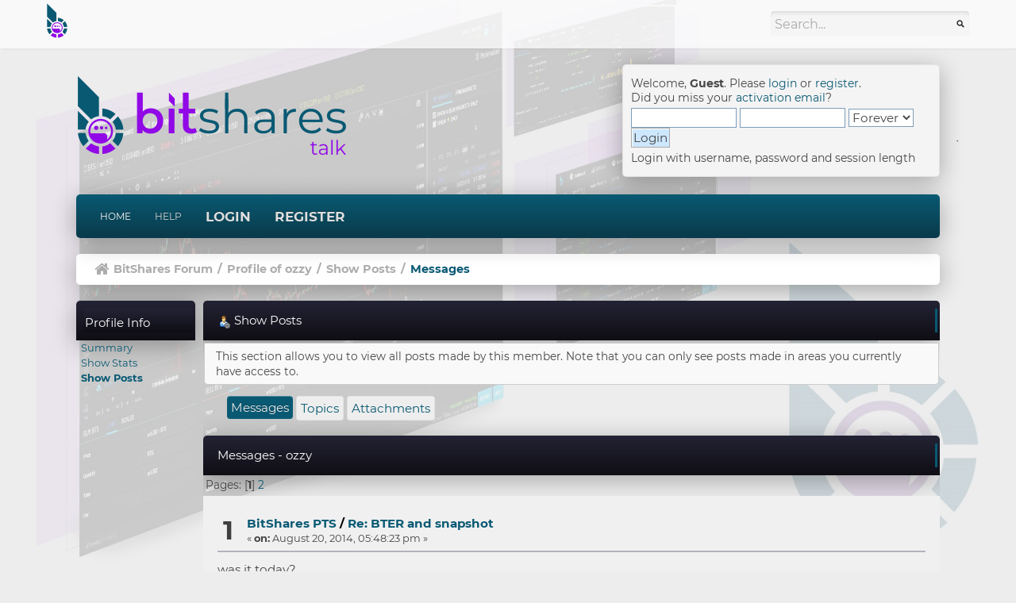

--- FILE ---
content_type: text/html; charset=UTF-8
request_url: https://bitsharestalk.org/index.php?action=profile;area=showposts;u=12539
body_size: 6120
content:
<!DOCTYPE html>
<html xmlns="http://www.w3.org/1999/xhtml">
<head>
	<link rel="apple-touch-icon" sizes="180x180" href="/apple-touch-icon.png">
    <link rel="icon" type="image/png" sizes="32x32" href="/favicon-32x32.png">
    <link rel="icon" type="image/png" sizes="16x16" href="/favicon-16x16.png">
    <link rel="manifest" href="/site.webmanifest">
	<meta http-equiv="Content-Type" content="text/html; charset=UTF-8" />
	<meta name="viewport" content="width=device-width, initial-scale=1" />
	<meta name="description" content="Show Posts - ozzy" />
	<meta name="keywords" content="BitShares, bitsharestalk, bitshares forum, stakeholder proposals, bitshares board, general discussions" />
	<title>Show Posts - ozzy</title>
		<meta name="keywords" content="BitShares, bitsharestalk, bitshares forum, stakeholder proposals, bitshares board, general discussions" />
	<link rel="stylesheet" type="text/css" href="https://bitsharestalk.org/Themes/GamingNation/css/bootstrap.min.css?fin20" />
	<link rel="stylesheet" type="text/css" href="https://bitsharestalk.org/Themes/GamingNation/css/index.css?fin20" />
	<link rel="stylesheet" type="text/css" href="https://bitsharestalk.org/Themes/GamingNation/css/responsive.css" />
	<link rel="stylesheet" type="text/css" href="https://bitsharestalk.org/Themes/GamingNation/css/font-awesome.min.css?fin20" />
	<link rel="stylesheet" type="text/css" href="https://bitsharestalk.org/Themes/default/css/webkit.css" />
	<script type="text/javascript" src="https://demo.bitsharestalk.org/localjs/jquery/2.1.3/jquery.min.js"></script>
	<script type="text/javascript" src="https://bitsharestalk.org/Themes/GamingNation/scripts/bootstrap.min.js?fin20"></script>
	<script type="text/javascript" src="https://bitsharestalk.org/Themes/default/scripts/script.js?fin20"></script>
	<script type="text/javascript" src="https://bitsharestalk.org/Themes/GamingNation/scripts/theme.js?fin20"></script>
	<script type="text/javascript"><!-- // --><![CDATA[
		var txtnew = "New";
		var quick_search_resting_text = "Search...";
		var variante = "";
		var varianteurl = "";
		var smf_theme_url = "https://bitsharestalk.org/Themes/GamingNation";
		var smf_default_theme_url = "https://bitsharestalk.org/Themes/default";
		var smf_images_url = "https://bitsharestalk.org/Themes/GamingNation/images";
		var smf_scripturl = "https://bitsharestalk.org/index.php?PHPSESSID=46abf5a4b1b06cf0eb0491f6415a0fd7&amp;";
		var smf_iso_case_folding = false;
		var smf_charset = "UTF-8";
		var ajax_notification_text = "Loading...";
		var ajax_notification_cancel_text = "Cancel";
	// ]]></script>
	<link rel="help" href="https://bitsharestalk.org/index.php?PHPSESSID=46abf5a4b1b06cf0eb0491f6415a0fd7&amp;action=help" />
	<link rel="search" href="https://bitsharestalk.org/index.php?PHPSESSID=46abf5a4b1b06cf0eb0491f6415a0fd7&amp;action=search" />
	<link rel="contents" href="https://bitsharestalk.org/index.php?PHPSESSID=46abf5a4b1b06cf0eb0491f6415a0fd7&amp;" />
	<link rel="alternate" type="application/rss+xml" title="BitShares Forum - RSS" href="https://bitsharestalk.org/index.php?PHPSESSID=46abf5a4b1b06cf0eb0491f6415a0fd7&amp;type=rss;action=.xml" /><script src="https://demo.bitsharestalk.org/localjs/recaptcha2.js"></script>
	<link rel="stylesheet" type="text/css" id="recaptcha_css" href="https://bitsharestalk.org/Themes/default/css/recaptcha.css" />
</head>
<body>
		<div id="gobacktotop"></div>
		<nav class="navbar navbar-inverse">
			<div class="container-fluid">
				<div class="navbar-header">
					<button type="button" class="navbar-toggle collapsed" data-toggle="collapse" data-target="#topbar-search" aria-expanded="false">
						<span class="fa fa-search"></span>
					 </button>
					 <button type="button" class="navbar-toggle collapsed" data-toggle="collapse" data-target="#userarea-responsive" aria-expanded="false">
						<span class="fa fa-user"></span>
					 </button>
					<a class="navbar-brand" href="https://bitsharestalk.org/index.php?PHPSESSID=46abf5a4b1b06cf0eb0491f6415a0fd7&amp;"><img src="https://bitsharestalk.org/Themes/GamingNation/images/bts-talk-i-2c-48.png" alt="BitShares Forum" title="BitShares Forum" /></a>
				</div>
				<div class="collapse navbar-collapse" id="topbar-search">
					<form class="navbar-form navbar-right" role="search" id="search_form" action="https://bitsharestalk.org/index.php?PHPSESSID=46abf5a4b1b06cf0eb0491f6415a0fd7&amp;action=search2" method="post" accept-charset="UTF-8">
						<div class="form-group">
							<input type="text" class="form-control search-placeholder" name="search" value="Search..." onfocus="this.value = '';" onblur="if(this.value=='') this.value='Search...';" />&nbsp;
							<input type="hidden" name="advanced" value="0" />
						</div>
					</form>
					<ul class="nav navbar-nav navbar-right hidden-xs">
						<li></li>
					</ul>
				</div>
				<div class="collapse navbar-collapse" id="userarea-responsive">
					<ul class="nav navbar-nav navbar-right visible-xs">
						<li class="dropdown user-divider">
							<a href="#" class="dropdown-toggle" data-toggle="dropdown" role="button" aria-haspopup="true" aria-expanded="false">Guest <span class="caret"></span></a>
							<ul class="dropdown-menu bg-userarea">
								<li><a href="#" data-toggle="modal" data-target="#loginModal">Login</a></li>
								<li><a href="https://bitsharestalk.org/index.php?PHPSESSID=46abf5a4b1b06cf0eb0491f6415a0fd7&amp;action=register">Register</a></li>
							</ul>
						</li>
					</ul>
				</div>
			</div>
		</nav>
<div class="wrapper" style="width: 85%">
	<div id="header">
		<h1 class="forumtitle">
			<a href="https://bitsharestalk.org/index.php?PHPSESSID=46abf5a4b1b06cf0eb0491f6415a0fd7&amp;"><img src="https://bitsharestalk.org/Themes/GamingNation/images/bts-talk-h-2c-400.png" alt="BitShares Forum" /></a>
		</h1>
		<div class="user-area hidden-xs">
				<script type="text/javascript" src="https://bitsharestalk.org/Themes/default/scripts/sha1.js"></script>
				<form id="guest_form" action="https://bitsharestalk.org/index.php?PHPSESSID=46abf5a4b1b06cf0eb0491f6415a0fd7&amp;action=login2" method="post" accept-charset="UTF-8"  onsubmit="hashLoginPassword(this, '2f51c8ecdb2ae6dc455dda365e11901b');">
					<div class="info">Welcome, <strong>Guest</strong>. Please <a href="https://bitsharestalk.org/index.php?PHPSESSID=46abf5a4b1b06cf0eb0491f6415a0fd7&amp;action=login">login</a> or <a href="https://bitsharestalk.org/index.php?PHPSESSID=46abf5a4b1b06cf0eb0491f6415a0fd7&amp;action=register">register</a>.<br />Did you miss your <a href="https://bitsharestalk.org/index.php?PHPSESSID=46abf5a4b1b06cf0eb0491f6415a0fd7&amp;action=activate">activation email</a>?</div>
					<input type="text" name="user" size="10" class="input_text" />
					<input type="password" name="passwrd" size="10" class="input_password" />
					<select name="cookielength">
						<option value="60">1 Hour</option>
						<option value="1440">1 Day</option>
						<option value="10080">1 Week</option>
						<option value="43200">1 Month</option>
						<option value="-1" selected="selected">Forever</option>
					</select>
					<input type="submit" value="Login" class="button_submit" /><br />
					<div class="info">Login with username, password and session length</div>
					<input type="hidden" name="hash_passwrd" value="" /><input type="hidden" name="e479695f689b" value="2f51c8ecdb2ae6dc455dda365e11901b" />
				</form>
			</div>
			<br class="clear hidden-xs">
	</div>
	<nav class="navbar navbar-default">
		<div class="navbar-header">
			<div class="visible-xs navbar-brand">Menu</div>
			<button type="button" class="navbar-toggle collapsed" data-toggle="collapse" data-target="#navbar" aria-expanded="false">
				<span class="icon-bar"></span>
				<span class="icon-bar"></span>
				<span class="icon-bar"></span>
			</button>
		</div>
		<div id="navbar" class="navbar-collapse collapse">
			<ul class="nav navbar-nav">
				<li id="button_home" class="button_home active">
					<a  href="https://bitsharestalk.org/index.php?PHPSESSID=46abf5a4b1b06cf0eb0491f6415a0fd7&amp;">
						Home
					</a>
				</li>
				<li id="button_help" class="button_help">
					<a  href="https://bitsharestalk.org/index.php?PHPSESSID=46abf5a4b1b06cf0eb0491f6415a0fd7&amp;action=help">
						Help
					</a>
				</li>
				<li id="button_login" class="button_login">
					<a  href="https://bitsharestalk.org/index.php?PHPSESSID=46abf5a4b1b06cf0eb0491f6415a0fd7&amp;action=login">
						Login
					</a>
				</li>
				<li id="button_register" class="button_register">
					<a  href="https://bitsharestalk.org/index.php?PHPSESSID=46abf5a4b1b06cf0eb0491f6415a0fd7&amp;action=register">
						Register
					</a>
				</li>
			</ul>
		</div>
	</nav>
	<div class="navigate_section">
		<ul>
			<li class="home">
				<a href="https://bitsharestalk.org/index.php?PHPSESSID=46abf5a4b1b06cf0eb0491f6415a0fd7&amp;"><span class="fa fa-home"></span></a>
			</li>
			<li>
				<a href="https://bitsharestalk.org/index.php?PHPSESSID=46abf5a4b1b06cf0eb0491f6415a0fd7&amp;"><span>BitShares Forum</span></a>
			</li>
			<li> / </li>
			<li>
				<a href="https://bitsharestalk.org/index.php?PHPSESSID=46abf5a4b1b06cf0eb0491f6415a0fd7&amp;action=profile;u=12539"><span>Profile of ozzy</span></a>
			</li>
			<li> / </li>
			<li>
				<a href="https://bitsharestalk.org/index.php?PHPSESSID=46abf5a4b1b06cf0eb0491f6415a0fd7&amp;action=profile;u=12539;area=showposts"><span>Show Posts</span></a>
			</li>
			<li> / </li>
			<li class="last">
				<a href="https://bitsharestalk.org/index.php?PHPSESSID=46abf5a4b1b06cf0eb0491f6415a0fd7&amp;action=profile;u=12539;area=showposts;sa=messages"><span>Messages</span></a>
			</li>
		</ul>
	</div>
	<div id="content_section">
		<div id="main_content_section">
	<div id="main_container">
		<div id="left_admsection"><span id="admin_menu"></span>
			<div class="adm_section">
				<div class="cat_bar">
					<h4 class="catbg">
						Profile Info
					</h4>
				</div>
				<ul class="smalltext left_admmenu">
					<li>
						<a href="https://bitsharestalk.org/index.php?PHPSESSID=46abf5a4b1b06cf0eb0491f6415a0fd7&amp;action=profile;area=summary;u=12539">Summary</a>
					</li>
					<li>
						<a href="https://bitsharestalk.org/index.php?PHPSESSID=46abf5a4b1b06cf0eb0491f6415a0fd7&amp;action=profile;area=statistics;u=12539">Show Stats</a>
					</li>
					<li>
						<strong><a href="https://bitsharestalk.org/index.php?PHPSESSID=46abf5a4b1b06cf0eb0491f6415a0fd7&amp;action=profile;area=showposts;u=12539">Show Posts</a></strong>
					</li>
				</ul>
			</div>
		</div>
		<div id="main_admsection">
	<div class="cat_bar">
		<h3 class="catbg">
			<span class="ie6_header floatleft"><img src="https://bitsharestalk.org/Themes/GamingNation/images/icons/profile_sm.gif" alt="" class="icon" />Show Posts
			</span>
		</h3>
	</div>
	<p class="windowbg description">
		This section allows you to view all posts made by this member. Note that you can only see posts made in areas you currently have access to.
	</p>
	<div id="adm_submenus">
		<ul class="nav nav-pills">
			<li role="presentation" class="active">
				<a style="padding: 5px;" href="https://bitsharestalk.org/index.php?PHPSESSID=46abf5a4b1b06cf0eb0491f6415a0fd7&amp;action=profile;area=showposts;sa=messages;u=12539"><span class="firstlevel">Messages</span></a>
			</li>
			<li role="presentation">
				<a style="padding: 5px;" href="https://bitsharestalk.org/index.php?PHPSESSID=46abf5a4b1b06cf0eb0491f6415a0fd7&amp;action=profile;area=showposts;sa=topics;u=12539"><span class="firstlevel">Topics</span></a>
			</li>
			<li role="presentation">
				<a style="padding: 5px;" href="https://bitsharestalk.org/index.php?PHPSESSID=46abf5a4b1b06cf0eb0491f6415a0fd7&amp;action=profile;area=showposts;sa=attach;u=12539"><span class="firstlevel">Attachments</span></a>
			</li>
		</ul>
	</div><br class="clear" />
	<script type="text/javascript" src="https://bitsharestalk.org/Themes/default/scripts/profile.js"></script>
	<script type="text/javascript"><!-- // --><![CDATA[
		disableAutoComplete();
	// ]]></script>
		<div class="cat_bar">
			<h3 class="catbg">
				Messages - ozzy
			</h3>
		</div>
		<div class="pagesection">
			<span>Pages: [<strong>1</strong>] <a class="navPages" href="https://bitsharestalk.org/index.php?PHPSESSID=46abf5a4b1b06cf0eb0491f6415a0fd7&amp;action=profile;u=12539;area=showposts;start=15">2</a> </span>
		</div>
		<div class="topic">
			<div class="windowbg core_posts">
				<span class="topslice"><span></span></span>
				<div class="content">
					<div class="counter">1</div>
					<div class="topic_details">
						<h5><strong><a href="https://bitsharestalk.org/index.php?PHPSESSID=46abf5a4b1b06cf0eb0491f6415a0fd7&amp;board=1.0">BitShares PTS</a> / <a href="https://bitsharestalk.org/index.php?PHPSESSID=46abf5a4b1b06cf0eb0491f6415a0fd7&amp;topic=7060.msg95538#msg95538">Re: BTER and snapshot</a></strong></h5>
						<span class="smalltext">&#171;&nbsp;<strong>on:</strong> August 20, 2014, 05:48:23 pm&nbsp;&#187;</span>
					</div>
					<div class="list_posts">
					was it today?
					</div>
				</div>
				<br class="clear" />
				<span class="botslice"><span></span></span>
			</div>
		</div>
		<div class="topic">
			<div class="windowbg2 core_posts">
				<span class="topslice"><span></span></span>
				<div class="content">
					<div class="counter">2</div>
					<div class="topic_details">
						<h5><strong><a href="https://bitsharestalk.org/index.php?PHPSESSID=46abf5a4b1b06cf0eb0491f6415a0fd7&amp;board=1.0">BitShares PTS</a> / <a href="https://bitsharestalk.org/index.php?PHPSESSID=46abf5a4b1b06cf0eb0491f6415a0fd7&amp;topic=7060.msg95480#msg95480">Re: BTER and snapshot</a></strong></h5>
						<span class="smalltext">&#171;&nbsp;<strong>on:</strong> August 20, 2014, 04:18:51 pm&nbsp;&#187;</span>
					</div>
					<div class="list_posts">
					any of you missing PTS in to their bter account?Today ihave sent 2 pts from ypool to bter.com but they never show up
					</div>
				</div>
				<br class="clear" />
				<span class="botslice"><span></span></span>
			</div>
		</div>
		<div class="topic">
			<div class="windowbg core_posts">
				<span class="topslice"><span></span></span>
				<div class="content">
					<div class="counter">3</div>
					<div class="topic_details">
						<h5><strong><a href="https://bitsharestalk.org/index.php?PHPSESSID=46abf5a4b1b06cf0eb0491f6415a0fd7&amp;board=1.0">BitShares PTS</a> / <a href="https://bitsharestalk.org/index.php?PHPSESSID=46abf5a4b1b06cf0eb0491f6415a0fd7&amp;topic=2183.msg51883#msg51883">Re: PTS GPU Miner PtsGPUz v0.5 for Windows(GTX 750Ti~780cpm,AMD HD7850 1GB~720cpm)</a></strong></h5>
						<span class="smalltext">&#171;&nbsp;<strong>on:</strong> April 12, 2014, 06:32:04 am&nbsp;&#187;</span>
					</div>
					<div class="list_posts">
					<div class="quoteheader"><div class="topslice_quote"><a href="https://bitsharestalk.org/index.php?PHPSESSID=46abf5a4b1b06cf0eb0491f6415a0fd7&amp;topic=2183.msg51645#msg51645">Quote from: abc123 on April 11, 2014, 12:55:43 pm</a></div></div><blockquote class="bbc_standard_quote"><div class="quoteheader"><div class="topslice_quote"><a href="https://bitsharestalk.org/index.php?PHPSESSID=46abf5a4b1b06cf0eb0491f6415a0fd7&amp;topic=2183.msg51010#msg51010">Quote from: ozzy on April 07, 2014, 06:34:56 pm</a></div></div><blockquote class="bbc_alternate_quote">you think can i get 3k cpm from 2 xgtx 680?<br /></blockquote><div class="quotefooter"><div class="botslice_quote"></div></div>No. I think the performance should be around 2140 cpm with 2x GTX 680.<br /></blockquote><div class="quotefooter"><div class="botslice_quote"></div></div>whats the real fee of the v0.3c ,%6? and i am getting 2750cpm with 2xgtx680
					</div>
				</div>
				<br class="clear" />
				<span class="botslice"><span></span></span>
			</div>
		</div>
		<div class="topic">
			<div class="windowbg2 core_posts">
				<span class="topslice"><span></span></span>
				<div class="content">
					<div class="counter">4</div>
					<div class="topic_details">
						<h5><strong><a href="https://bitsharestalk.org/index.php?PHPSESSID=46abf5a4b1b06cf0eb0491f6415a0fd7&amp;board=1.0">BitShares PTS</a> / <a href="https://bitsharestalk.org/index.php?PHPSESSID=46abf5a4b1b06cf0eb0491f6415a0fd7&amp;topic=2183.msg51010#msg51010">Re: PTS GPU Miner PtsGPUz v0.5 for Windows(GTX 750Ti~780cpm,AMD HD7850 1GB~720cpm)</a></strong></h5>
						<span class="smalltext">&#171;&nbsp;<strong>on:</strong> April 07, 2014, 06:34:56 pm&nbsp;&#187;</span>
					</div>
					<div class="list_posts">
					<div class="quoteheader"><div class="topslice_quote"><a href="https://bitsharestalk.org/index.php?PHPSESSID=46abf5a4b1b06cf0eb0491f6415a0fd7&amp;topic=2183.msg50976#msg50976">Quote from: abc123 on April 07, 2014, 01:56:42 pm</a></div></div><blockquote class="bbc_standard_quote"><div class="quoteheader"><div class="topslice_quote"><a href="https://bitsharestalk.org/index.php?PHPSESSID=46abf5a4b1b06cf0eb0491f6415a0fd7&amp;topic=2183.msg50268#msg50268">Quote from: ozzy on April 03, 2014, 04:51:12 pm</a></div></div><blockquote class="bbc_alternate_quote"> i want to use this miner with 3x r290 and 2 x Gtx 680.Do you think they will work together @ windows 7?And what will be their cpm.I am getting 4k+ from 290s at linux with clpts v.0.2.2<br /></blockquote><div class="quotefooter"><div class="botslice_quote"></div></div>Clpts v.0.2.2 may runs much faster than my miner when using AMD R9 290. Please use &quot;-da 10&quot; option with my miner to avoid using of AMD cards, and run clpts v.0.2.2 on AMD R9 290 together with my miner on Nvidia cards to get best performance.<br /></blockquote><div class="quotefooter"><div class="botslice_quote"></div></div><br />you think can i get 3k cpm from 2 xgtx 680?
					</div>
				</div>
				<br class="clear" />
				<span class="botslice"><span></span></span>
			</div>
		</div>
		<div class="topic">
			<div class="windowbg core_posts">
				<span class="topslice"><span></span></span>
				<div class="content">
					<div class="counter">5</div>
					<div class="topic_details">
						<h5><strong><a href="https://bitsharestalk.org/index.php?PHPSESSID=46abf5a4b1b06cf0eb0491f6415a0fd7&amp;board=1.0">BitShares PTS</a> / <a href="https://bitsharestalk.org/index.php?PHPSESSID=46abf5a4b1b06cf0eb0491f6415a0fd7&amp;topic=2598.msg50303#msg50303">Re: fast AMD OpenCL PTS miner released</a></strong></h5>
						<span class="smalltext">&#171;&nbsp;<strong>on:</strong> April 03, 2014, 07:32:13 pm&nbsp;&#187;</span>
					</div>
					<div class="list_posts">
					<div class="quoteheader"><div class="topslice_quote"><a href="https://bitsharestalk.org/index.php?PHPSESSID=46abf5a4b1b06cf0eb0491f6415a0fd7&amp;topic=2598.msg50302#msg50302">Quote from: NaN on April 03, 2014, 07:20:29 pm</a></div></div><blockquote class="bbc_standard_quote">Everything is fine with v1.1a_linux.<br /></blockquote><div class="quotefooter"><div class="botslice_quote"></div></div>thanks alot <img src="http://bitsharestalk.org/Smileys/aaron/cheesy.gif" alt="&#58;D" title="Cheesy" class="smiley" /><br /><br />edit:my miner gets this message every 15 mins or so and reconnect to the pool: <br />connection closed<br />Try to login with ozzy.PTS_1<br />xpt: Logged in with ozzy.PTS_1<br />[MASTER] @ 00:31:53 | work received | sharetarget 0x0080000000000000000000000000000000000000000000000000000000000000<br />[WORKER3] share found: 29872325 &lt;-&gt; 37765551 #392 (188102) @ 1396560711<br />
					</div>
				</div>
				<br class="clear" />
				<span class="botslice"><span></span></span>
			</div>
		</div>
		<div class="topic">
			<div class="windowbg2 core_posts">
				<span class="topslice"><span></span></span>
				<div class="content">
					<div class="counter">6</div>
					<div class="topic_details">
						<h5><strong><a href="https://bitsharestalk.org/index.php?PHPSESSID=46abf5a4b1b06cf0eb0491f6415a0fd7&amp;board=1.0">BitShares PTS</a> / <a href="https://bitsharestalk.org/index.php?PHPSESSID=46abf5a4b1b06cf0eb0491f6415a0fd7&amp;topic=2598.msg50300#msg50300">Re: fast AMD OpenCL PTS miner released</a></strong></h5>
						<span class="smalltext">&#171;&nbsp;<strong>on:</strong> April 03, 2014, 07:12:57 pm&nbsp;&#187;</span>
					</div>
					<div class="list_posts">
					<div class="quoteheader"><div class="topslice_quote"><a href="https://bitsharestalk.org/index.php?PHPSESSID=46abf5a4b1b06cf0eb0491f6415a0fd7&amp;topic=2598.msg50299#msg50299">Quote from: Ykw on April 03, 2014, 07:09:53 pm</a></div></div><blockquote class="bbc_standard_quote"><div class="quoteheader"><div class="topslice_quote"><a href="https://bitsharestalk.org/index.php?PHPSESSID=46abf5a4b1b06cf0eb0491f6415a0fd7&amp;topic=2598.msg50297#msg50297">Quote from: ozzy on April 03, 2014, 07:03:06 pm</a></div></div><blockquote class="bbc_alternate_quote"><div class="quoteheader"><div class="topslice_quote"><a href="https://bitsharestalk.org/index.php?PHPSESSID=46abf5a4b1b06cf0eb0491f6415a0fd7&amp;topic=2598.msg50292#msg50292">Quote from: Ykw on April 03, 2014, 06:42:44 pm</a></div></div><blockquote class="bbc_standard_quote"><div class="quoteheader"><div class="topslice_quote"><a href="https://bitsharestalk.org/index.php?PHPSESSID=46abf5a4b1b06cf0eb0491f6415a0fd7&amp;topic=2598.msg50267#msg50267">Quote from: ozzy on April 03, 2014, 04:34:24 pm</a></div></div><blockquote class="bbc_alternate_quote"><div class="quoteheader"><div class="topslice_quote"><a href="https://bitsharestalk.org/index.php?PHPSESSID=46abf5a4b1b06cf0eb0491f6415a0fd7&amp;topic=2598.msg49867#msg49867">Quote from: wsnnwa on April 02, 2014, 12:48:37 pm</a></div></div><blockquote class="bbc_standard_quote">Just launch mine.sh, like this --&gt; ./mine.sh<br /></blockquote><div class="quotefooter"><div class="botslice_quote"></div></div>oz@oz:~/Documents/miner2$ ./mine.sh<br />bash: ./mine.sh: Permission denied<br /></blockquote><div class="quotefooter"><div class="botslice_quote"></div></div><br /><br />never mind at last there is a&nbsp; newest version v1.0a and it works flawless <br /><br />chmod +x ./mine.sh<br />sudo ./mine.sh<br /></blockquote><div class="quotefooter"><div class="botslice_quote"></div></div><br />.oz@oz:~/Documents/miner2$ sudo ./mine.sh<br />[sudo] password for oz: <br />./clpts: /lib/x86_64-linux-gnu/libc.so.6: version `GLIBC_2.17' not found (required by ./clpts)<br />oz@oz:~/Documents/miner2$ <br /><br />i think i am missing some file<br /></blockquote><div class="quotefooter"><div class="botslice_quote"></div></div><br />You don't have a compatible distribution... or you have older glibc...<br /><br />Do:<br />cat /etc/issue<br /></blockquote><div class="quotefooter"><div class="botslice_quote"></div></div>
					</div>
				</div>
				<br class="clear" />
				<span class="botslice"><span></span></span>
			</div>
		</div>
		<div class="topic">
			<div class="windowbg core_posts">
				<span class="topslice"><span></span></span>
				<div class="content">
					<div class="counter">7</div>
					<div class="topic_details">
						<h5><strong><a href="https://bitsharestalk.org/index.php?PHPSESSID=46abf5a4b1b06cf0eb0491f6415a0fd7&amp;board=1.0">BitShares PTS</a> / <a href="https://bitsharestalk.org/index.php?PHPSESSID=46abf5a4b1b06cf0eb0491f6415a0fd7&amp;topic=2598.msg50297#msg50297">Re: fast AMD OpenCL PTS miner released</a></strong></h5>
						<span class="smalltext">&#171;&nbsp;<strong>on:</strong> April 03, 2014, 07:03:06 pm&nbsp;&#187;</span>
					</div>
					<div class="list_posts">
					<div class="quoteheader"><div class="topslice_quote"><a href="https://bitsharestalk.org/index.php?PHPSESSID=46abf5a4b1b06cf0eb0491f6415a0fd7&amp;topic=2598.msg50292#msg50292">Quote from: Ykw on April 03, 2014, 06:42:44 pm</a></div></div><blockquote class="bbc_standard_quote"><div class="quoteheader"><div class="topslice_quote"><a href="https://bitsharestalk.org/index.php?PHPSESSID=46abf5a4b1b06cf0eb0491f6415a0fd7&amp;topic=2598.msg50267#msg50267">Quote from: ozzy on April 03, 2014, 04:34:24 pm</a></div></div><blockquote class="bbc_alternate_quote"><div class="quoteheader"><div class="topslice_quote"><a href="https://bitsharestalk.org/index.php?PHPSESSID=46abf5a4b1b06cf0eb0491f6415a0fd7&amp;topic=2598.msg49867#msg49867">Quote from: wsnnwa on April 02, 2014, 12:48:37 pm</a></div></div><blockquote class="bbc_standard_quote">Just launch mine.sh, like this --&gt; ./mine.sh<br /></blockquote><div class="quotefooter"><div class="botslice_quote"></div></div>oz@oz:~/Documents/miner2$ ./mine.sh<br />bash: ./mine.sh: Permission denied<br /></blockquote><div class="quotefooter"><div class="botslice_quote"></div></div><br />chmod +x ./mine.sh<br />sudo ./mine.sh<br /></blockquote><div class="quotefooter"><div class="botslice_quote"></div></div><br />.oz@oz:~/Documents/miner2$ sudo ./mine.sh<br />[sudo] password for oz: <br />./clpts: /lib/x86_64-linux-gnu/libc.so.6: version `GLIBC_2.17' not found (required by ./clpts)<br />oz@oz:~/Documents/miner2$ <br /><br />i think i am missing some file
					</div>
				</div>
				<br class="clear" />
				<span class="botslice"><span></span></span>
			</div>
		</div>
		<div class="topic">
			<div class="windowbg2 core_posts">
				<span class="topslice"><span></span></span>
				<div class="content">
					<div class="counter">8</div>
					<div class="topic_details">
						<h5><strong><a href="https://bitsharestalk.org/index.php?PHPSESSID=46abf5a4b1b06cf0eb0491f6415a0fd7&amp;board=1.0">BitShares PTS</a> / <a href="https://bitsharestalk.org/index.php?PHPSESSID=46abf5a4b1b06cf0eb0491f6415a0fd7&amp;topic=2183.msg50268#msg50268">Re: PTS GPU Miner PtsGPUz v0.5 for Windows(GTX 750Ti~780cpm,AMD HD7850 1GB~720cpm)</a></strong></h5>
						<span class="smalltext">&#171;&nbsp;<strong>on:</strong> April 03, 2014, 04:51:12 pm&nbsp;&#187;</span>
					</div>
					<div class="list_posts">
					<div class="quoteheader"><div class="topslice_quote"><a href="https://bitsharestalk.org/index.php?PHPSESSID=46abf5a4b1b06cf0eb0491f6415a0fd7&amp;topic=2183.msg50212#msg50212">Quote from: abc123 on April 03, 2014, 11:51:02 am</a></div></div><blockquote class="bbc_standard_quote"><div class="quoteheader"><div class="topslice_quote"><a href="https://bitsharestalk.org/index.php?PHPSESSID=46abf5a4b1b06cf0eb0491f6415a0fd7&amp;topic=2183.msg49623#msg49623">Quote from: ozzy on April 01, 2014, 10:31:39 am</a></div></div><blockquote class="bbc_alternate_quote">Is there an install guide for nvidia cards at linux&nbsp; and is this&nbsp; faster than clpts miner for amd cards?whats the dev fee on this miner?<br /></blockquote><div class="quotefooter"><div class="botslice_quote"></div></div>1. This miner do not support Linux currently.<br />2. Clpts do not support AMD card with 1GB or less video memory well, either very slow or doesn't work, depending on which driver you are using. Clpts seems also do not support many different cards on one machine well. This miner does, it is much faster on AMD card with 1GB video memory than clpts, otherwise with 2GB video memory clpts is faster.<br />3. Developer fee of this miner is 5% currently, no matter which pool you are using.<br /></blockquote><div class="quotefooter"><div class="botslice_quote"></div></div> i want to use this miner with 3x r290 and 2 x Gtx 680.Do you think they will work together @ windows 7?And what will be their cpm.I am getting 4k+ from 290s at linux with clpts v.0.2.2
					</div>
				</div>
				<br class="clear" />
				<span class="botslice"><span></span></span>
			</div>
		</div>
		<div class="topic">
			<div class="windowbg core_posts">
				<span class="topslice"><span></span></span>
				<div class="content">
					<div class="counter">9</div>
					<div class="topic_details">
						<h5><strong><a href="https://bitsharestalk.org/index.php?PHPSESSID=46abf5a4b1b06cf0eb0491f6415a0fd7&amp;board=1.0">BitShares PTS</a> / <a href="https://bitsharestalk.org/index.php?PHPSESSID=46abf5a4b1b06cf0eb0491f6415a0fd7&amp;topic=2598.msg50267#msg50267">Re: fast AMD OpenCL PTS miner released</a></strong></h5>
						<span class="smalltext">&#171;&nbsp;<strong>on:</strong> April 03, 2014, 04:34:24 pm&nbsp;&#187;</span>
					</div>
					<div class="list_posts">
					<div class="quoteheader"><div class="topslice_quote"><a href="https://bitsharestalk.org/index.php?PHPSESSID=46abf5a4b1b06cf0eb0491f6415a0fd7&amp;topic=2598.msg49867#msg49867">Quote from: wsnnwa on April 02, 2014, 12:48:37 pm</a></div></div><blockquote class="bbc_standard_quote">Just launch mine.sh, like this --&gt; ./mine.sh<br /></blockquote><div class="quotefooter"><div class="botslice_quote"></div></div>oz@oz:~/Documents/miner2$ ./mine.sh<br />bash: ./mine.sh: Permission denied<br />
					</div>
				</div>
				<br class="clear" />
				<span class="botslice"><span></span></span>
			</div>
		</div>
		<div class="topic">
			<div class="windowbg2 core_posts">
				<span class="topslice"><span></span></span>
				<div class="content">
					<div class="counter">10</div>
					<div class="topic_details">
						<h5><strong><a href="https://bitsharestalk.org/index.php?PHPSESSID=46abf5a4b1b06cf0eb0491f6415a0fd7&amp;board=1.0">BitShares PTS</a> / <a href="https://bitsharestalk.org/index.php?PHPSESSID=46abf5a4b1b06cf0eb0491f6415a0fd7&amp;topic=2598.msg49773#msg49773">Re: fast AMD OpenCL PTS miner released</a></strong></h5>
						<span class="smalltext">&#171;&nbsp;<strong>on:</strong> April 02, 2014, 04:40:54 am&nbsp;&#187;</span>
					</div>
					<div class="list_posts">
					<div class="quoteheader"><div class="topslice_quote"><a href="https://bitsharestalk.org/index.php?PHPSESSID=46abf5a4b1b06cf0eb0491f6415a0fd7&amp;topic=2598.msg49726#msg49726">Quote from: NaN on April 01, 2014, 09:20:16 pm</a></div></div><blockquote class="bbc_standard_quote">Once there went something with the Catalyst wrong it is very difficult to repair the damage (on Linux).&nbsp; I guess that the best thing is to try a fresh Ubuntu installation.<br /></blockquote><div class="quotefooter"><div class="botslice_quote"></div></div>here check this now please: <br /><a href="http://hizliresim.com/wOWy54" class="bbc_link" target="_blank" rel="noopener noreferrer"><img src="http://i.hizliresim.com/wOWy54.png" alt="" class="bbc_img" /></a><br />
					</div>
				</div>
				<br class="clear" />
				<span class="botslice"><span></span></span>
			</div>
		</div>
		<div class="topic">
			<div class="windowbg core_posts">
				<span class="topslice"><span></span></span>
				<div class="content">
					<div class="counter">11</div>
					<div class="topic_details">
						<h5><strong><a href="https://bitsharestalk.org/index.php?PHPSESSID=46abf5a4b1b06cf0eb0491f6415a0fd7&amp;board=1.0">BitShares PTS</a> / <a href="https://bitsharestalk.org/index.php?PHPSESSID=46abf5a4b1b06cf0eb0491f6415a0fd7&amp;topic=2598.msg49673#msg49673">Re: fast AMD OpenCL PTS miner released</a></strong></h5>
						<span class="smalltext">&#171;&nbsp;<strong>on:</strong> April 01, 2014, 05:00:30 pm&nbsp;&#187;</span>
					</div>
					<div class="list_posts">
					<div class="quoteheader"><div class="topslice_quote"><a href="https://bitsharestalk.org/index.php?PHPSESSID=46abf5a4b1b06cf0eb0491f6415a0fd7&amp;topic=2598.msg49494#msg49494">Quote from: NaN on March 31, 2014, 10:22:26 pm</a></div></div><blockquote class="bbc_standard_quote">@ozzy: Press alt + F2 and type Terminal. After that navigate to the folder of the miner using cd.<br /></blockquote><div class="quotefooter"><div class="botslice_quote"></div></div>i think this time correct:<br /><a href="http://hizliresim.com/ek2J2A" class="bbc_link" target="_blank" rel="noopener noreferrer"><img src="http://i.hizliresim.com/ek2J2A.png" alt="" class="bbc_img" /></a>
					</div>
				</div>
				<br class="clear" />
				<span class="botslice"><span></span></span>
			</div>
		</div>
		<div class="topic">
			<div class="windowbg2 core_posts">
				<span class="topslice"><span></span></span>
				<div class="content">
					<div class="counter">12</div>
					<div class="topic_details">
						<h5><strong><a href="https://bitsharestalk.org/index.php?PHPSESSID=46abf5a4b1b06cf0eb0491f6415a0fd7&amp;board=1.0">BitShares PTS</a> / <a href="https://bitsharestalk.org/index.php?PHPSESSID=46abf5a4b1b06cf0eb0491f6415a0fd7&amp;topic=2183.msg49623#msg49623">Re: PTS GPU Miner PtsGPUz v0.5 for Windows(GTX 750Ti~780cpm,AMD HD7850 1GB~720cpm)</a></strong></h5>
						<span class="smalltext">&#171;&nbsp;<strong>on:</strong> April 01, 2014, 10:31:39 am&nbsp;&#187;</span>
					</div>
					<div class="list_posts">
					Is there an install guide for nvidia cards at linux&nbsp; and is this&nbsp; faster than clpts miner for amd cards?whats the dev fee on this miner?
					</div>
				</div>
				<br class="clear" />
				<span class="botslice"><span></span></span>
			</div>
		</div>
		<div class="topic">
			<div class="windowbg core_posts">
				<span class="topslice"><span></span></span>
				<div class="content">
					<div class="counter">13</div>
					<div class="topic_details">
						<h5><strong><a href="https://bitsharestalk.org/index.php?PHPSESSID=46abf5a4b1b06cf0eb0491f6415a0fd7&amp;board=1.0">BitShares PTS</a> / <a href="https://bitsharestalk.org/index.php?PHPSESSID=46abf5a4b1b06cf0eb0491f6415a0fd7&amp;topic=2598.msg49575#msg49575">Re: fast AMD OpenCL PTS miner released</a></strong></h5>
						<span class="smalltext">&#171;&nbsp;<strong>on:</strong> April 01, 2014, 04:08:39 am&nbsp;&#187;</span>
					</div>
					<div class="list_posts">
					<div class="quoteheader"><div class="topslice_quote"><a href="https://bitsharestalk.org/index.php?PHPSESSID=46abf5a4b1b06cf0eb0491f6415a0fd7&amp;topic=2598.msg49494#msg49494">Quote from: NaN on March 31, 2014, 10:22:26 pm</a></div></div><blockquote class="bbc_standard_quote">@ozzy: Press alt + F2 and type Terminal. After that navigate to the folder of the miner using cd.<br /></blockquote><div class="quotefooter"><div class="botslice_quote"></div></div>you want me to open termnal window?because alt+f2 t opens this: <br /><a href="http://hizliresim.com/KdQ6Nr" class="bbc_link" target="_blank" rel="noopener noreferrer"><img src="http://i.hizliresim.com/KdQ6Nr.png" alt="" class="bbc_img" /></a>
					</div>
				</div>
				<br class="clear" />
				<span class="botslice"><span></span></span>
			</div>
		</div>
		<div class="topic">
			<div class="windowbg2 core_posts">
				<span class="topslice"><span></span></span>
				<div class="content">
					<div class="counter">14</div>
					<div class="topic_details">
						<h5><strong><a href="https://bitsharestalk.org/index.php?PHPSESSID=46abf5a4b1b06cf0eb0491f6415a0fd7&amp;board=1.0">BitShares PTS</a> / <a href="https://bitsharestalk.org/index.php?PHPSESSID=46abf5a4b1b06cf0eb0491f6415a0fd7&amp;topic=2598.msg49482#msg49482">Re: fast AMD OpenCL PTS miner released</a></strong></h5>
						<span class="smalltext">&#171;&nbsp;<strong>on:</strong> March 31, 2014, 08:28:17 pm&nbsp;&#187;</span>
					</div>
					<div class="list_posts">
					i am&nbsp; &nbsp;a beginner&nbsp; linux user and dont know how to execute the bash :/
					</div>
				</div>
				<br class="clear" />
				<span class="botslice"><span></span></span>
			</div>
		</div>
		<div class="topic">
			<div class="windowbg core_posts">
				<span class="topslice"><span></span></span>
				<div class="content">
					<div class="counter">15</div>
					<div class="topic_details">
						<h5><strong><a href="https://bitsharestalk.org/index.php?PHPSESSID=46abf5a4b1b06cf0eb0491f6415a0fd7&amp;board=1.0">BitShares PTS</a> / <a href="https://bitsharestalk.org/index.php?PHPSESSID=46abf5a4b1b06cf0eb0491f6415a0fd7&amp;topic=2598.msg49456#msg49456">Re: fast AMD OpenCL PTS miner released</a></strong></h5>
						<span class="smalltext">&#171;&nbsp;<strong>on:</strong> March 31, 2014, 07:20:48 pm&nbsp;&#187;</span>
					</div>
					<div class="list_posts">
					<div class="quoteheader"><div class="topslice_quote"><a href="https://bitsharestalk.org/index.php?PHPSESSID=46abf5a4b1b06cf0eb0491f6415a0fd7&amp;topic=2598.msg49451#msg49451">Quote from: NaN on March 31, 2014, 06:47:15 pm</a></div></div><blockquote class="bbc_standard_quote">Could you post the output of the miner and your config?<br /></blockquote><div class="quotefooter"><div class="botslice_quote"></div></div>i do as what it says here:<br /><a href="http://www.overclock.net/t/1462655/guide-nvidia-amd-pts-gpu-mining/3000_100#post_21775115" class="bbc_link" target="_blank" rel="noopener noreferrer">http://www.overclock.net/t/1462655/guide-nvidia-amd-pts-gpu-mining/3000_100#post_21775115</a><br />&nbsp;<br />#!/bin/bash<br /><br />./clpts -o 0,6 Pezz4JUPfpAFTSSwWgp1TMpCcS1YvEqVsn -u ozzy.PTS_1 -p x -t 0,0,1,1,2,2 -a 2<br /><br />
					</div>
				</div>
				<br class="clear" />
				<span class="botslice"><span></span></span>
			</div>
		</div>
		<div class="pagesection" style="margin-bottom: 0;">
			<span>Pages: [<strong>1</strong>] <a class="navPages" href="https://bitsharestalk.org/index.php?PHPSESSID=46abf5a4b1b06cf0eb0491f6415a0fd7&amp;action=profile;u=12539;area=showposts;start=15">2</a> </span>
		</div>
		</div>
	</div><br class="clear" />
		</div>
	</div>
	<div id="footer_section">
		<div class="row">
			<div class="col-xs-4 col-sm-4 col-md-4">
				<ul class="reset text-left">
					<li class="copyright">Theme by <a href="http://smftricks.com" target="_blank">SMF Tricks</a></li>
					<li class="copyright">
			<span class="smalltext" style="display: inline; visibility: visible; font-family: Verdana, Arial, sans-serif;"><a href="https://bitsharestalk.org/index.php?PHPSESSID=46abf5a4b1b06cf0eb0491f6415a0fd7&amp;action=credits" title="Simple Machines Forum" target="_blank" class="new_win">SMF 2.0.18</a> |
 <a href="https://www.simplemachines.org/about/smf/license.php" title="License" target="_blank" class="new_win">SMF &copy; 2021</a>, <a href="https://www.simplemachines.org" title="Simple Machines" target="_blank" class="new_win">Simple Machines</a>
			</span></li>
				</ul>
			</div>
			<div class="col-xs-4 col-sm-4 col-md-4 text-center">
				<img src="https://bitsharestalk.org/Themes/GamingNation/images/theme/footer_logo.png" alt="BitShares Forum" title="BitShares Forum" />
			</div>
			<div class="col-xs-4 col-sm-4 col-md-4">
				<ul class="reset text-right">
					<li class="copyright"><a href="https://bitsharestalk.org/index.php?PHPSESSID=46abf5a4b1b06cf0eb0491f6415a0fd7&amp;">BitShares Forum &copy; 2026</a></li>
					<li class="copyright">All rights reserved</li>
				</ul>
				<div id="quicknav">
					<ul class="reset">
						<li><a class="social_icon rss" href="https://bitsharestalk.org/index.php?PHPSESSID=46abf5a4b1b06cf0eb0491f6415a0fd7&amp;action=.xml;type=rss" target="_blank"><span class="fa fa-rss"></span></a></li>
					</ul>
				</div>
			</div>
		</div>
	</div>
	<div class="footer_bottom">
		<a id="back-to-top"><span class="fa fa-chevron-up"></span></a>
		<p>Page created in 0.026 seconds with 23 queries.</p>
	</div>
</div>
</body></html>

--- FILE ---
content_type: application/javascript
request_url: https://bitsharestalk.org/Themes/GamingNation/scripts/theme.js?fin20
body_size: 1595
content:
// The purpose of this code is to fix the height of overflow: auto blocks, because some browsers can't figure it out for themselves.
function smf_codeBoxFix()
{
	var codeFix = document.getElementsByTagName('code');
	for (var i = codeFix.length - 1; i >= 0; i--)
	{
		if (is_webkit && codeFix[i].offsetHeight < 20)
			codeFix[i].style.height = (codeFix[i].offsetHeight + 20) + 'px';

		else if (is_ff && (codeFix[i].scrollWidth > codeFix[i].clientWidth || codeFix[i].clientWidth == 0))
			codeFix[i].style.overflow = 'scroll';

		else if ('currentStyle' in codeFix[i] && codeFix[i].currentStyle.overflow == 'auto' && (codeFix[i].currentStyle.height == '' || codeFix[i].currentStyle.height == 'auto') && (codeFix[i].scrollWidth > codeFix[i].clientWidth || codeFix[i].clientWidth == 0) && (codeFix[i].offsetHeight != 0))
			codeFix[i].style.height = (codeFix[i].offsetHeight + 24) + 'px';
	}
}

// Add a fix for code stuff?
if ((is_ie && !is_ie4) || is_webkit || is_ff)
	addLoadEvent(smf_codeBoxFix);

// Toggles the element height and width styles of an image.
function smc_toggleImageDimensions()
{
	var oImages = document.getElementsByTagName('IMG');
	for (oImage in oImages)
	{
		// Not a resized image? Skip it.
		if (oImages[oImage].className == undefined || oImages[oImage].className.indexOf('bbc_img resized') == -1)
			continue;

		oImages[oImage].style.cursor = 'pointer';
		oImages[oImage].onclick = function() {
			this.style.width = this.style.height = this.style.width == 'auto' ? null : 'auto';
		};
	}
}

// Add a load event for the function above.
addLoadEvent(smc_toggleImageDimensions);

// Adds a button to a certain button strip.
function smf_addButton(sButtonStripId, bUseImage, oOptions)
{
	var oButtonStrip = document.getElementById(sButtonStripId);
	var aItems = oButtonStrip.getElementsByTagName('span');

	// Remove the 'last' class from the last item.
	if (aItems.length > 0)
	{
		var oLastSpan = aItems[aItems.length - 1];
		oLastSpan.className = oLastSpan.className.replace(/\s*last/, 'position_holder');
	}

	// Add the button.
	var oButtonStripList = oButtonStrip.getElementsByTagName('ul')[0];
	var oNewButton = document.createElement('li');
	setInnerHTML(oNewButton, '<a href="' + oOptions.sUrl + '" ' + ('sCustom' in oOptions ? oOptions.sCustom : '') + '><span class="last"' + ('sId' in oOptions ? ' id="' + oOptions.sId + '"': '') + '>' + oOptions.sText + '</span></a>');

	oButtonStripList.appendChild(oNewButton);
}

// Adds hover events to list items. Used for a versions of IE that don't support this by default.
var smf_addListItemHoverEvents = function()
{
	var cssRule, newSelector;

	// Add a rule for the list item hover event to every stylesheet.
	for (var iStyleSheet = 0; iStyleSheet < document.styleSheets.length; iStyleSheet ++)
		for (var iRule = 0; iRule < document.styleSheets[iStyleSheet].rules.length; iRule ++)
		{
			oCssRule = document.styleSheets[iStyleSheet].rules[iRule];
			if (oCssRule.selectorText.indexOf('LI:hover') != -1)
			{
				sNewSelector = oCssRule.selectorText.replace(/LI:hover/gi, 'LI.iehover');
				document.styleSheets[iStyleSheet].addRule(sNewSelector, oCssRule.style.cssText);
			}
		}

	// Now add handling for these hover events.
	var oListItems = document.getElementsByTagName('LI');
	for (oListItem in oListItems)
	{
		oListItems[oListItem].onmouseover = function() {
			this.className += ' iehover';
		};

		oListItems[oListItem].onmouseout = function() {
			this.className = this.className.replace(new RegExp(' iehover\\b'), '');
		};
	}
}

// Add hover events to list items if the browser requires it.
if (is_ie7down && 'attachEvent' in window)
	window.attachEvent('onload', smf_addListItemHoverEvents);

$(document).ready(function(){
	$("input[type=button],.button_submit").attr("class", "btn btn-sm btn-primary");
	$("img[alt=\'"+txtnew+"'], img.new_posts").replaceWith("<span class=\'btn btn-primary btn-xs\'> "+txtnew+"</span>");
	$("#profile_success").removeAttr("id").removeClass("windowbg").addClass("alert alert-success");
	$("#profile_error").removeAttr("id").removeClass("windowbg").addClass("alert alert-danger");
	if ($(window).width() >= 767)
		$('[data-toggle="dropdown"]').bootstrapDropdownHover();
	if ($('#gobacktotop').length) {
	    var scrollTrigger = 100, // px
	        backToTop = function () {
	            var scrollTop = $(window).scrollTop();
	            if (scrollTop > scrollTrigger) {
	                $('#back-to-top').addClass('show');
	            } else {
	                $('#back-to-top').removeClass('show');
	            }
	        };
	    backToTop();
	    $(window).on('scroll', function () {
	        backToTop();
	    });
	    $('#back-to-top').on('click', function (e) {
	        e.preventDefault();
	        $('html,body').animate({
	            scrollTop: 0
	        }, 700);
	    });
	}
});